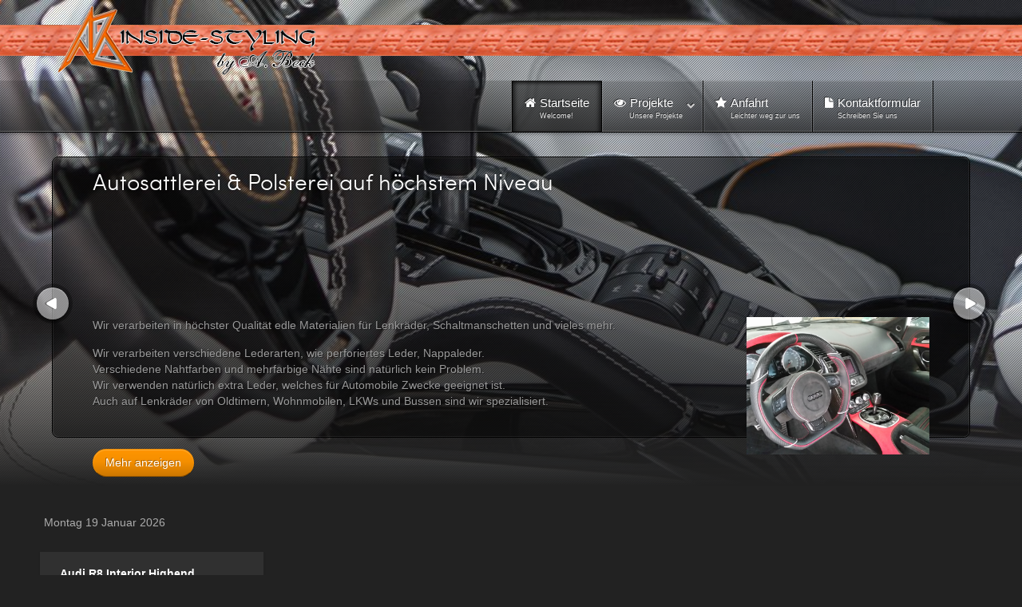

--- FILE ---
content_type: text/html; charset=utf-8
request_url: https://inside-styling.de/13-was-wir-machen/23-lenkrad-neu-aufpolstern.html
body_size: 5658
content:
<!doctype html>
<html xml:lang="de-de" lang="de-de" >
<head>
		<meta name="viewport" content="width=device-width, initial-scale=1.0">
	      <base href="https://inside-styling.de/13-was-wir-machen/23-lenkrad-neu-aufpolstern.html" />
  <meta http-equiv="content-type" content="text/html; charset=utf-8" />
  <meta name="keywords" content="Autosattler, Autosattlerei, Cabrioverdecke, LKW-Planen, Beschriftungen, Autositze, Bootsplanen, Motorradsitze, Sitzbezüge, Cabrio-Verdecke, Schonbezüge, Autoteppiche, Lederausstattungen, Sitzheizungen, Teppichsätze, Lenkräde,r Oldtimerrestaurierungen, Polsterarbeiten," />
  <meta name="author" content="Super User" />
  <meta name="generator" content="Joomla! - Open Source Content Management" />
  <title>Lenkrad neu aufpolstern - inside-styling.de</title>
  <link rel="stylesheet" href="/plugins/system/rokbox/assets/styles/rokbox.css" type="text/css" />
  <link rel="stylesheet" href="/templates/rt_lumiere/css-compiled/menu-3f65532870adacc5bad2f2fd92abd089.css" type="text/css" />
  <link rel="stylesheet" href="/libraries/gantry/css/grid-responsive.css" type="text/css" />
  <link rel="stylesheet" href="/templates/rt_lumiere/css-compiled/bootstrap.css" type="text/css" />
  <link rel="stylesheet" href="/templates/rt_lumiere/css-compiled/master-032c179807471ea4dc9bc0b3df6091ac.css" type="text/css" />
  <link rel="stylesheet" href="/templates/rt_lumiere/css-compiled/mediaqueries.css" type="text/css" />
  <link rel="stylesheet" href="/templates/rt_lumiere/css-compiled/thirdparty-k2.css" type="text/css" />
  <link rel="stylesheet" href="/templates/rt_lumiere/roksprocket/layouts/lists/themes/default/lists.css" type="text/css" />
  <link rel="stylesheet" href="/templates/rt_lumiere/roksprocket/layouts/features/themes/showcase/showcase.css" type="text/css" />
  <style type="text/css">
#rt-logo {background: url(/images/logo4.png) 50% 0 no-repeat !important;}
#rt-logo {width: 334px;height: 87px;}
body #rt-top-surround #rt-bg-image {background-image: url(/media/rokgallery/8/816ebe94-4e51-4bfd-f580-fd4fbc5ddf1d/db919185-f889-42c7-ac29-c9b0314e3dd6.jpg);}

  </style>
  <script src="/media/system/js/mootools-core.js" type="text/javascript"></script>
  <script src="/media/system/js/core.js" type="text/javascript"></script>
  <script src="/media/system/js/mootools-more.js" type="text/javascript"></script>
  <script src="/plugins/system/rokbox/assets/js/rokbox.js" type="text/javascript"></script>
  <script src="/libraries/gantry/js/gantry-totop.js" type="text/javascript"></script>
  <script src="/libraries/gantry/js/browser-engines.js" type="text/javascript"></script>
  <script src="/templates/rt_lumiere/js/rokmediaqueries.js" type="text/javascript"></script>
  <script src="/templates/rt_lumiere/js/load-transition.js" type="text/javascript"></script>
  <script src="/modules/mod_roknavmenu/themes/default/js/rokmediaqueries.js" type="text/javascript"></script>
  <script src="/modules/mod_roknavmenu/themes/default/js/responsive.js" type="text/javascript"></script>
  <script src="/components/com_roksprocket/assets/js/mootools-mobile.js" type="text/javascript"></script>
  <script src="/components/com_roksprocket/assets/js/rokmediaqueries.js" type="text/javascript"></script>
  <script src="/components/com_roksprocket/assets/js/roksprocket.js" type="text/javascript"></script>
  <script src="/components/com_roksprocket/assets/js/roksprocket.request.js" type="text/javascript"></script>
  <script src="/components/com_roksprocket/layouts/lists/assets/js/lists.js" type="text/javascript"></script>
  <script src="/components/com_roksprocket/layouts/lists/themes/default/lists.js" type="text/javascript"></script>
  <script src="/components/com_roksprocket/assets/js/moofx.js" type="text/javascript"></script>
  <script src="/components/com_roksprocket/layouts/features/assets/js/features.js" type="text/javascript"></script>
  <script src="/components/com_roksprocket/layouts/features/themes/showcase/showcase.js" type="text/javascript"></script>
  <script type="text/javascript">
if (typeof RokBoxSettings == 'undefined') RokBoxSettings = {pc: '100'};		(function(i,s,o,g,r,a,m){i['GoogleAnalyticsObject']=r;i[r]=i[r]||function(){
		(i[r].q=i[r].q||[]).push(arguments)},i[r].l=1*new Date();a=s.createElement(o),
		m=s.getElementsByTagName(o)[0];a.async=1;a.src=g;m.parentNode.insertBefore(a,m)
		})(window,document,'script','//www.google-analytics.com/analytics.js','__gaTracker');
		__gaTracker('create', 'UA-63950906-1', 'auto');
		__gaTracker('send', 'pageview');
	if (typeof RokSprocket == 'undefined') RokSprocket = {};
Object.merge(RokSprocket, {
	SiteURL: 'https://inside-styling.de/',
	CurrentURL: 'https://inside-styling.de/',
	AjaxURL: 'https://inside-styling.de/index.php?option=com_roksprocket&amp;task=ajax&amp;format=raw&amp;ItemId=101'
});
window.addEvent('domready', function(){
		RokSprocket.instances.lists = new RokSprocket.Lists();
});
window.addEvent('domready', function(){
	RokSprocket.instances.lists.attach(159, '{"accordion":"1","autoplay":"0","delay":"5"}');
});
window.addEvent('domready', function(){
		RokSprocket.instances.showcase = new RokSprocket.Showcase();
});
window.addEvent('domready', function(){
	RokSprocket.instances.showcase.attach(151, '{"animation":"crossfade","autoplay":"0","delay":"5"}');
});

  </script>
</head>
<body  class="logo-type-custom main-body-dark background-type-bgimage background-bgvideo-video-file-cassandra_copyrightdownloopscom background-bgvideo-video-poster-cassandra_copyrightdownloopscom.jpg background-bgvideo-video-loop-1 background-bgvideo-video-pause-0 background-bgvideo-video-mute-0 background-bgvideo-video-mobile-1 background-bgimage-image-template-cassandra font-family-lumiere font-size-is-default menu-type-dropdownmenu layout-mode-responsive col12">
        <header id="rt-top-surround">
				<div id="rt-top" >
			<div class="rt-container">
				<div class="rt-grid-12 rt-alpha rt-omega">
            <div class="rt-block logo-block">
            <a href="/" id="rt-logo"></a>
        </div>
        
</div>
				<div class="clear"></div>
			</div>
		</div>
				
									<div id="rt-bg-image"><div class="rt-bg-overlay"></div></div>
					
				<div class="rt-bg-fade"></div>
				
				<div id="rt-header">
			<div class="rt-container">
				<div class="rt-grid-6 rt-prefix-6 rt-alpha rt-omega">
    	<div class="rt-block menu-block">
		<div class="gf-menu-device-container"></div>
<ul class="gf-menu l1 " >
                    <li class="item101 active last" >

            <a class="item icon subtext" href="/"  >

                                <i class="icon-home">Startseite</i><em>Welcome!</em>                            </a>


                    </li>
                            <li class="item117 parent" >

            <a class="item icon subtext" href="javascript:void(0);"  >

                                <i class="icon-eye-open">Projekte</i><em>Unsere Projekte</em>                                <span class="border-fixer"></span>
                            </a>


            
                                    <div class="dropdown columns-1 " style="width:360px;">
                                                <span class="rt-arrow-pointer"></span>
                                                <div>
                                                <div class="column col1"  style="width:360px;">
                            <ul class="l2">
                                                                                                                    <li class="item109" >

            <a class="item" href="/projekte/carstyling.html"  >

                                Carstyling                            </a>


                    </li>
                                                                                                        </ul>
                        </div>
                                                <div class="clear"></div>
                        </div>
                    </div>

                                    </li>
                            <li class="item108" >

            <a class="item icon subtext" href="/anfahrt.html"  >

                                <i class="icon-star">Anfahrt</i><em>Leichter weg zur uns</em>                            </a>


                    </li>
                            <li class="item114" >

            <a class="item icon subtext" href="/kontaktformular.html"  >

                                <i class="icon-file">Kontaktformular</i><em>Schreiben Sie uns</em>                            </a>


                    </li>
            </ul>		<div class="clear"></div>
	</div>
	
</div>
				<div class="clear"></div>
			</div>
		</div>
						<div id="rt-showcase">
			<div class="rt-container">
				<div class="rt-grid-12 rt-alpha rt-omega">
               <div class="rt-block basic fp-demo-showcase">
           	<div class="module-surround">
	           		                	<div class="module-content">
	                		<div class="sprocket-features layout-showcase arrows-active  " data-showcase="151">
	<ul class="sprocket-features-list">
		
<li class="sprocket-features-index-1 active" data-showcase-pane>
	<div class="sprocket-features-container">
				<div class="sprocket-features-content">
							<h2 class="sprocket-features-title">
											<a href="/13-was-wir-machen/20-autosattlerei_-_polsterei_auf_höchstem_niveau.html">Autosattlerei & Polsterei auf höchstem Niveau</a>
									</h2>
										<div class="sprocket-features-desc">
					<p>&nbsp;</p>
<p>&nbsp;</p>
<p>&nbsp;</p>
<p>&nbsp;</p>
<p><span style="color: #999999;">Wir verarbeiten in höchster Qualität edle Materialien für Lenkräder, Schaltmanschetten und vieles mehr.&nbsp;<img src="/images/Audi_R8_Interior_Leder_Alcantara_Exclusiv_Umbau_neu_beziehen_009.jpg" alt="" width="229" height="153" style="float: right;" /></span></p>
<p><span style="color: #999999;">Wir verarbeiten verschiedene Lederarten, wie perforiertes Leder, Nappaleder. </span><br /><span style="color: #999999;">Verschiedene Nahtfarben und mehrfarbige Nähte sind natürlich kein Problem. </span><br /><span style="color: #999999;">Wir verwenden natürlich extra Leder, welches für Automobile Zwecke geeignet ist.</span><br /><span style="color: #999999;">Auch auf Lenkräder von Oldtimern, Wohnmobilen, LKWs und Bussen sind wir spezialisiert.</span></p>
<p><span style="color: #999999;"></span></p>
<p>&nbsp;</p>										<a href="/13-was-wir-machen/20-autosattlerei_-_polsterei_auf_höchstem_niveau.html" class="readon"><span>Mehr anzeigen</span></a>
									</div>
					</div>
	</div>
</li>

<li class="sprocket-features-index-2" data-showcase-pane>
	<div class="sprocket-features-container">
				<div class="sprocket-features-content">
							<h2 class="sprocket-features-title">
											<a href="/13-was-wir-machen/21-türverkleidung-neu-beziehen.html">Türverkleidung neu beziehen</a>
									</h2>
										<div class="sprocket-features-desc">
															<a href="/13-was-wir-machen/21-türverkleidung-neu-beziehen.html" class="readon"><span>Mehr anzeigen</span></a>
									</div>
					</div>
	</div>
</li>

<li class="sprocket-features-index-3" data-showcase-pane>
	<div class="sprocket-features-container">
				<div class="sprocket-features-content">
							<h2 class="sprocket-features-title">
											<a href="/13-was-wir-machen/22-autositze.html">Autositze</a>
									</h2>
										<div class="sprocket-features-desc">
															<a href="/13-was-wir-machen/22-autositze.html" class="readon"><span>Mehr anzeigen</span></a>
									</div>
					</div>
	</div>
</li>

<li class="sprocket-features-index-4" data-showcase-pane>
	<div class="sprocket-features-container">
				<div class="sprocket-features-content">
							<h2 class="sprocket-features-title">
											<a href="/13-was-wir-machen/23-lenkrad-neu-aufpolstern.html">Lenkrad neu aufpolstern</a>
									</h2>
										<div class="sprocket-features-desc">
															<a href="/13-was-wir-machen/23-lenkrad-neu-aufpolstern.html" class="readon"><span>Mehr anzeigen</span></a>
									</div>
					</div>
	</div>
</li>

<li class="sprocket-features-index-5" data-showcase-pane>
	<div class="sprocket-features-container">
				<div class="sprocket-features-content">
							<h2 class="sprocket-features-title">
											<a href="/13-was-wir-machen/24-cabrioverdeck-neu-beziehen.html">Cabrioverdeck neu beziehen</a>
									</h2>
										<div class="sprocket-features-desc">
															<a href="/13-was-wir-machen/24-cabrioverdeck-neu-beziehen.html" class="readon"><span>Mehr anzeigen</span></a>
									</div>
					</div>
	</div>
</li>

<li class="sprocket-features-index-6" data-showcase-pane>
	<div class="sprocket-features-container">
				<div class="sprocket-features-content">
							<h2 class="sprocket-features-title">
											<a href="/13-was-wir-machen/25-dachhimmel-neu-beziehen.html">Dachhimmel neu beziehen</a>
									</h2>
										<div class="sprocket-features-desc">
															<a href="/13-was-wir-machen/25-dachhimmel-neu-beziehen.html" class="readon"><span>Mehr anzeigen</span></a>
									</div>
					</div>
	</div>
</li>

<li class="sprocket-features-index-7" data-showcase-pane>
	<div class="sprocket-features-container">
				<div class="sprocket-features-content">
							<h2 class="sprocket-features-title">
											<a href="/13-was-wir-machen/26-türverkleidung-mit-leder-beziehen.html">Türverkleidung mit Leder beziehen</a>
									</h2>
										<div class="sprocket-features-desc">
															<a href="/13-was-wir-machen/26-türverkleidung-mit-leder-beziehen.html" class="readon"><span>Mehr anzeigen</span></a>
									</div>
					</div>
	</div>
</li>

<li class="sprocket-features-index-8" data-showcase-pane>
	<div class="sprocket-features-container">
				<div class="sprocket-features-content">
							<h2 class="sprocket-features-title">
											<a href="/13-was-wir-machen/27-cabrioverdeck-neu.html">Cabrioverdeck neu</a>
									</h2>
										<div class="sprocket-features-desc">
															<a href="/13-was-wir-machen/27-cabrioverdeck-neu.html" class="readon"><span>Mehr anzeigen</span></a>
									</div>
					</div>
	</div>
</li>

<li class="sprocket-features-index-9" data-showcase-pane>
	<div class="sprocket-features-container">
				<div class="sprocket-features-content">
							<h2 class="sprocket-features-title">
											<a href="/13-was-wir-machen/28-autositze-neu-aufpolstern.html">Autositze neu aufpolstern</a>
									</h2>
										<div class="sprocket-features-desc">
															<a href="/13-was-wir-machen/28-autositze-neu-aufpolstern.html" class="readon"><span>Mehr anzeigen</span></a>
									</div>
					</div>
	</div>
</li>
	</ul>
		<div class="sprocket-features-arrows">
		<span class="arrow next" data-showcase-next><span>&rsaquo;</span></span>
		<span class="arrow prev" data-showcase-previous><span>&lsaquo;</span></span>
	</div>
		<div class="sprocket-features-pagination-hidden">
		<ul>
						    	<li class="active" data-showcase-pagination="1"><span>1</span></li>
						    	<li data-showcase-pagination="2"><span>2</span></li>
						    	<li data-showcase-pagination="3"><span>3</span></li>
						    	<li data-showcase-pagination="4"><span>4</span></li>
						    	<li data-showcase-pagination="5"><span>5</span></li>
						    	<li data-showcase-pagination="6"><span>6</span></li>
						    	<li data-showcase-pagination="7"><span>7</span></li>
						    	<li data-showcase-pagination="8"><span>8</span></li>
						    	<li data-showcase-pagination="9"><span>9</span></li>
				</ul>
	</div>
</div>
	                	</div>
                	</div>
           </div>
	
</div>
				<div class="clear"></div>
			</div>
		</div>
					</header>
		    <div id="rt-drawer">
        <div class="rt-container">
                        <div class="clear"></div>
        </div>
    </div>
        <div id="rt-main-container">
		<div id="rt-transition" class="rt-hidden">
			<div id="rt-mainbody-surround">
																<div id="rt-maintop">
					<div class="rt-container">
						<div class="rt-grid-12 rt-alpha rt-omega">
        <div class="date-block">
        <span class="date">Montag 19 Januar 2026</span>
    </div>
	
</div>
						<div class="clear"></div>
					</div>
				</div>
												<div class="rt-container">
			    		          
<div id="rt-main" class="sa3-mb9">
                <div class="rt-container">
                    <div class="rt-grid-9 rt-push-3">
                                                						<div class="rt-block">
	                        <div id="rt-mainbody">
								<div class="component-content">
	                            	<article class="item-page feb13-home">


	
	


	

			 							

		</article>



								</div>
	                        </div>
						</div>
                                                                    </div>
                                <div class="rt-grid-3 rt-pull-9">
                <div id="rt-sidebar-b">
                               <div class="rt-block rt-block nomarginall medpaddingall">
           	<div class="module-surround">
	           		                	<div class="module-content">
	                		 <div class="sprocket-lists" data-lists="159">
	<ul class="sprocket-lists-container" data-lists-items>
		<li class="active" data-lists-item>
		<h4 class="sprocket-lists-title padding" data-lists-toggler>
					Audi R8 Interior Highend Exclusiv Umbau mit Leder und Alcantara				<span class="indicator"><span>+</span></span>	</h4>
		<div class="sprocket-lists-item" data-lists-content>
		<div class="sprocket-padding">
						<img src="/images/Audi_R8_Interior_Leder_Alcantara_Exclusiv_Umbau_neu_beziehen_022.jpg" class="sprocket-lists-image" alt="" />
						
Audi R8 Interior Highend Exclusiv Umbau mit Leder und Alcantara
....weitere Info und Bilder unter Projekte Carstyling.
&nbsp;						<a href="/14-news/49-audi-r8-interior-highend-exclusiv-umbau-mit-leder-und-alcantara.html" class="readon"><span>Mehr anzeigen</span></a>
					</div>
	</div>
</li>
<li data-lists-item>
		<h4 class="sprocket-lists-title padding" data-lists-toggler>
					Pirelli Award Gewinner 2009				<span class="indicator"><span>+</span></span>	</h4>
		<div class="sprocket-lists-item" data-lists-content>
		<div class="sprocket-padding">
						Bestes Fahrzeug						<a href="/14-news/32-pirelli-award-gewinner-2010.html" class="readon"><span>Mehr anzeigen</span></a>
					</div>
	</div>
</li>
<li data-lists-item>
		<h4 class="sprocket-lists-title padding" data-lists-toggler>
					Gewinner der DTS Master 2007				<span class="indicator"><span>+</span></span>	</h4>
		<div class="sprocket-lists-item" data-lists-content>
		<div class="sprocket-padding">
						Der „All Over“ Sieger, also Deutscher Tuningmeister 2007, wurde Alexander Beck mit seinem Meisterstück Audi A3 und konnte zusätzlich auch<span class="roksprocket-ellipsis">…</span>						<a href="/14-news/33-gewinner-der-dts-master-2008.html" class="readon"><span>Mehr anzeigen</span></a>
					</div>
	</div>
</li>
<li data-lists-item>
		<h4 class="sprocket-lists-title padding" data-lists-toggler>
					Gewinner des LSD AWARD 2006				<span class="indicator"><span>+</span></span>	</h4>
		<div class="sprocket-lists-item" data-lists-content>
		<div class="sprocket-padding">
						Integrated with a lot of built-in features such as Date, Font-Sizer and more.						<a href="/14-news/34-gewinner-des-lsd-award-2006.html" class="readon"><span>Mehr anzeigen</span></a>
					</div>
	</div>
</li>
	</ul>
	<div class="sprocket-lists-nav">
		<div class="sprocket-lists-pagination">
			<ul>
									    	<li class="active" data-lists-page="1"><span>1</span></li>
									    	<li data-lists-page="2"><span>2</span></li>
									    	<li data-lists-page="3"><span>3</span></li>
									    	<li data-lists-page="4"><span>4</span></li>
						</ul>
		</div>
		<div class="spinner"></div>
				<div class="sprocket-lists-arrows">
			<span class="arrow next" data-lists-next><span>&rsaquo;</span></span>
			<span class="arrow prev" data-lists-previous><span>&lsaquo;</span></span>
		</div>
			</div>
</div>
	                	</div>
                	</div>
           </div>
	
                </div>
            </div>

                    <div class="clear"></div>
                </div>
            </div>
			    	</div>
															</div>
		</div>
						<footer id="rt-footer-surround">
									<div id="rt-copyright">
				<div class="rt-container">
					<div class="rt-grid-12 rt-alpha rt-omega">
               <div class="rt-block horizmenu rt-center">
           	<div class="module-surround">
	           		                	<div class="module-content">
	                		<ul class="nav menu">
<li class="item-140"><a href="/impressum.html" >Impressum</a></li><li class="item-141"><a href="/kontakt.html" >Kontakt</a></li><li class="item-142"><a href="/datenschutzerklärung.html" >Datenschutzerklärung</a></li></ul>
	                	</div>
                	</div>
           </div>
	
</div>
					<div class="clear"></div>
				</div>
			</div>
					</footer>
						<div id="rt-debug">
			<div class="rt-container">
				<div class="rt-grid-12 rt-alpha rt-omega">
    	<div class="clear"></div>
	<div class="rt-block">
		<a href="#" id="gantry-totop" rel="nofollow"></a>
	</div>
	
</div>
				<div class="clear"></div>
			</div>
		</div>
			</div>
				
<style type="text/css"> dofollow { display: none; }</style><dofollow>彼氏持ち爆乳教育実習生はショタ生徒たちの中古のオモチャ <a href="https://javpussy.net/" rel="dofollow" target="_blank">javpussy.net</a> ねとりんぼ 後編
chuunibyou hentai <a href="https://www.hentaicamz.com/" rel="dofollow">hentaicamz.com</a> tree rape hentai
sonxnxx <a href="https://tubezaur.mobi" target="_self">tubezaur.mobi</a> free download fucking videos
xnxx local <a href="https://xxx-pakistani.com" target="_self" title="xxx-pakistani.com">xxx-pakistani.com</a> anal video
maria clara at ibarra reviews <a href="https://www.pinoywall.com/" target="_self">pinoywall.com</a> romance anime on netflix
</dofollow>
<style type="text/css"> dofollow { display: none; }</style><dofollow>اجمل نيك <a href="https://porno-izlerim.org/" rel="dofollow" target="_blank">porno-izlerim.org</a> سكس جون سينا
marathi blue film <a href="https://hdindiantube.com">hdindiantube.com</a> indian gilma sex videos
gai mizuki <a href="https://www.hentaisharing.net/" rel="dofollow" target="_self">hentaisharing.net</a> hardstuck bronze
jat sex <a href="https://www.fuck4tube.com" title="fuck4tube.com hd big booty porn">fuck4tube.com</a> indian maid mms
お尻すっごいソープ嬢 篠田ゆう <a href="https://freejavporn.mobi/" target="_self">freejavporn.mobi</a> 六本木円光神話
</dofollow>
<style type="text/css"> dofollow { display: none; }</style><dofollow>夫は知らないぶっかけ願望 セクハラ上司に精子で汚される妄想をしながら会社のトイレでオナニーしまくる変態ol妻 <a href="https://javstreams.mobi/" rel="dofollow" target="_self">javstreams.mobi</a> 禁断介護
تقعد على زبه <a href="https://3gpking.name/" target="_blank" title="3gpking.name">3gpking.name</a> موقع يلا نيك
xxxvdeocom <a href="https://masturbationporntrends.com" rel="dofollow" target="_self" title="masturbationporntrends.com hd black porn">masturbationporntrends.com</a> moviesrulz vc
open sex video youtube <a href="https://tubozavr.com" title="tubozavr.com x porn hd">tubozavr.com</a> www xnxx free video
telugu xvideos download <a href="https://zbporn.net" target="_self" title="zbporn.net">zbporn.net</a> xrares
</dofollow>

	</body>
</html>


--- FILE ---
content_type: application/javascript
request_url: https://inside-styling.de/components/com_roksprocket/assets/js/roksprocket.request.js
body_size: 1382
content:
/*
 * @version   $Id: roksprocket.request.js 10889 2013-05-30 07:48:35Z btowles $
 * @author    RocketTheme http://www.rockettheme.com
 * @copyright Copyright (C) 2007 - 2015 RocketTheme, LLC
 * @license   http://www.gnu.org/licenses/gpl-2.0.html GNU/GPLv2 only
 */
((function(){if(typeof this.RokSprocket=="undefined"){this.RokSprocket={};
}else{Object.merge(this.RokSprocket,{Request:null});}var f=function(g){return g!=null;};var e=Object.prototype.hasOwnProperty;Object.extend({getFromPath:function(j,k){if(typeof k=="string"){k=k.split(".");
}for(var h=0,g=k.length;h<g;h++){if(e.call(j,k[h])){j=j[k[h]];}else{return null;}}return j;},cleanValues:function(g,i){i=i||f;for(var h in g){if(!i(g[h])){delete g[h];
}}return g;},erase:function(g,h){if(e.call(g,h)){delete g[h];}return g;},run:function(h){var g=Array.slice(arguments,1);for(var i in h){if(h[i].apply){h[i].apply(h,g);
}}return h;}});var d=function(){},a=("onprogress" in new Browser.Request()),c=new Class({Extends:this.Request,options:{method:"post",model:"",model_action:"",params:{}},initialize:function(g){this.options.url=RokSprocket.AjaxURL.replace(/&amp;/g,"&");
this.parent(g);},processScripts:function(g){return g;},onStateChange:function(){var g=this.xhr;if(g.readyState!=4||!this.running){return;}this.running=false;
this.status=0;Function.attempt(function(){var h=g.status;this.status=(h==1223)?204:h;}.bind(this));g.onreadystatechange=d;if(a){g.onprogress=g.onloadstart=d;
}clearTimeout(this.timer);this.response=new b(this.xhr.responseText||"",{onError:this.onResponseError.bind(this)});if(this.options.isSuccess.call(this,this.status)){if(this.response.getPath("status")=="success"){this.success(this.response);
}else{this.onResponseError(this.response);}}else{this.failure();this.onResponseError(this.response);}},onResponseError:function(i){var h=this.options.data,g="RokSprocket Error [model: "+h.model+", model_action: "+h.model_action+", params: "+h.params+"]: ";
g+=(i.status?i.status+" - "+i.statusText:i);this.fireEvent("onResponseError",i,g);throw new Error(g);},setParams:function(h){var g=Object.merge(this.options.data||{},{params:h||{}});
g.params=JSON.encode(g.params);this.options.data=g;["model","model_action"].each(function(i){this.options.data[i]=this.options[i];},this);return this;}});
var b=new Class({Implements:[Options,Events],options:{},initialize:function(h,g){this.setOptions(g);this.setData(h);return this;},setData:function(g){if(typeOf(g)=="string"){g=g.trim();
}this.data=g;},getData:function(){return(typeOf(this.data)!="object")?this.parseData(this.data):this.data;},parseData:function(){if(!JSON.validate(this.data)){return this.error("Invalid JSON data <hr /> "+this.data);
}this.data=JSON.decode(this.data);if(this.data.status!="success"){return this.error(this.data.message);}this.fireEvent("parse",this.data);return this.success(this.data);
},getPath:function(h){var g=this.getData();if(typeOf(g)=="object"){return Object.getFromPath(g,h||"");}else{return null;}},success:function(g){this.data=g;
this.fireEvent("success",this.data);return this.data;},error:function(g){this.data=g;this.fireEvent("error",this.data);return this.data;}});this.RokSprocket.Request=c;
})());

--- FILE ---
content_type: application/javascript
request_url: https://inside-styling.de/components/com_roksprocket/layouts/lists/themes/default/lists.js
body_size: 2394
content:
/*!
 * @version   $Id: lists.js 10889 2013-05-30 07:48:35Z btowles $
 * @author    RocketTheme http://www.rockettheme.com
 * @copyright Copyright (C) 2007 - 2015 RocketTheme, LLC
 * @license   http://www.gnu.org/licenses/gpl-2.0.html GNU/GPLv2 only
 */
((function(){
	if (typeof this.RokSprocket == 'undefined') this.RokSprocket = {};
	else Object.merge(this.RokSprocket, {Lists: null});

	var Lists = new Class({

		Implements: [Options, Events],

		options: {
			settings: {}
		},

		initialize: function(options){
			this.setOptions(options);

			this.lists = document.getElements('[data-lists]');
			this.settings = {};
			this.timers = {};
			this.statuses = {};

		},

		attach: function(list, settings){
			list = typeOf(list) == 'number' ?
					document.getElements('[data-lists=' + this.getID(list) + ']')
					:
					list;
			settings = typeOf(settings) == 'string' ? JSON.decode(settings) : settings;

			var containers = (list ? new Elements([list]).flatten() : this.lists);

			containers.each(function(container){
				container.store('roksprocket:lists:attached', true);

				this.setSettings(container, settings, 'restore');

				var relay = {
					mouseenter: container.retrieve('roksprocket:lists:mouseenter', function(event){
						this.stopTimer.call(this, container);
						this.pause.call(this, container);
					}.bind(this)),

					mouseleave: container.retrieve('roksprocket:lists:mouseleave', function(event){
						this.resume.call(this, container);
						this.startTimer.call(this, container);
					}.bind(this)),

					page: container.retrieve('roksprocket:lists:relay', function(event, page){
						if (event) event.preventDefault();
						this.toPage.call(this, container, page);
					}.bind(this)),

					next: container.retrieve('roksprocket:lists:next', function(event, element){
						this.direction.call(this, event, container, element, 'next');
					}.bind(this)),

					previous: container.retrieve('roksprocket:lists:previous', function(event, element){
						this.direction.call(this, event, container, element, 'previous');
					}.bind(this)),

					swipe: container.retrieve('roksprocket:lists:swipe', function(event, element){
						event.preventDefault();
						this.direction.call(this, event, container, element, (event.direction == 'right' ? 'previous' : 'next'));
					}.bind(this))
				};

				['mouseenter', 'mouseleave'].each(function(type){
					container.addEvent(type, relay[type]);
				});

				['page', 'next', 'previous'].each(function(dir, i){
					var query = '[data-lists-' + dir + ']';
					if (i > 0) query += ', [data-' + dir + ']';

					container.addEvent('click:relay(' + query + ')', relay[dir]);
				}, this);

				container.retrieve('roksprocket:lists:ajax', new RokSprocket.Request({
					model: 'lists',
					model_action: 'getPage',
					onRequest: this.onRequest.bind(this, container),
					onSuccess: function(response){
						this.onSuccess(response, container, container.retrieve('roksprocket:lists:ajax'));
					}.bind(this)
				}));

				if (Browser.Features.Touch) container.addEvent('swipe', relay['swipe']);

				var active = container.getElement('[data-lists-page].active');
				if (!active) this.toPage(container, 0);
				else {
					if (this.getSettings(container).autoplay && this.getSettings(container).autoplay.toInt())
						this.startTimer(container);
				}

				this._setAccordion(container);

			}, this);
		},

		detach: function(list){
			list = typeOf(list) == 'number' ?
					document.getElements('[data-lists=' + this.getID(list) + ']')
					:
					list;

			var containers = (list ? new Elements([list]).flatten() : this.lists);

			containers.each(function(container){
				container.store('roksprocket:lists:attached', false);
				var relay = {
					mouseenter: container.retrieve('roksprocket:lists:mouseenter'),
					mouseleave: container.retrieve('roksprocket:lists:mouseleave'),
					page: container.retrieve('roksprocket:lists:relay'),
					next: container.retrieve('roksprocket:lists:next'),
					previous: container.retrieve('roksprocket:lists:previous')
				};

				['mouseenter', 'mouseleave'].each(function(type){
					container.removeEvent(type, relay[type]);
				});

				['page', 'next', 'previous'].each(function(dir, i){
					var query = '[data-lists-' + dir + ']';
					if (i > 0) query += ', [data-' + dir + ']';

					container.removeEvent('click:relay(' + query + ')', relay[dir]);
				}, this);

				if (Browser.Features.Touch) container.removeEvent('swipe', relay['swipe']);

			}, this);
		},

		setSettings: function(container, settings, restore){
			var id = this.getID(container),
				options = Object.clone(this.options.settings);

			if (!restore || !this.settings['id-' + id]){
				this.settings['id-' + id] = Object.merge(options, settings || options);
			}
		},

		getSettings: function(container){
			var id = this.getID(container);

			return this.settings['id-' + id];
		},

		getContainer: function(container){
			if (!container) container = document.getElements('[data-lists]');
			if (typeOf(container) == 'number') container = document.getElement('[data-lists='+container+']');
			if (typeOf(container) == 'string') container = document.getElement(container);

			return container;
		},

		getID: function(id){
			if (typeOf(id) == 'number') id = document.getElement('[data-lists='+id+']');
			if (typeOf(id) == 'string') id = document.getElement(id);
			return !id ? id : id.get('data-lists');
		},

		toPage: function(container, page){
			container = this.getContainer(container);
			page = (typeOf(page) == 'element') ? page.get('data-lists-page') : page;
			if (!container.retrieve('roksprocket:lists:attached')) return;

			var lists = container.getElements('[data-lists-page]'),
				ajax = container.retrieve('roksprocket:lists:ajax');

			if (!lists.length) return;

			if (page > lists.length) page = 1;
			if (page < 1) page = lists.length;

			if (lists[page - 1].hasClass('active')) return;

			if (!ajax.isRunning()){
				ajax.cancel().setParams({
					moduleid: container.get('data-lists'),
					page: page
				}).send();
			}
		},

		direction: function(event, container, element, dir){
			if (event) event.preventDefault();

			dir = dir || 'next';
			this[dir](container, element);
		},

		next: function(container, element){
			container = this.getContainer(container);
			if (!container.retrieve('roksprocket:lists:attached')) return;
			if (typeOf(container) == 'elements') return this.nextAll(container, element);

			var lists = container.getElements('[data-lists-page]');
			if (!lists.length) return;

			var	current = container.getElement('[data-lists-page].active').get('data-lists-page'),
				next = current.toInt() + 1;

			if (next > lists.length) next = 1;
			this.toPage(container, next);
		},

		nextAll: function(containers, element){
			containers = this.getContainer(containers);
			if (typeOf(containers) == 'element') return this.next(containers, element);

			containers.each(function(container){
				this.next(container, element);
			}, this);
		},

		previous: function(container, element){
			container = this.getContainer(container);
			if (!container.retrieve('roksprocket:lists:attached')) return;
			if (typeOf(container) == 'elements') return this.nextAll(container, element);

			var lists = container.getElements('[data-lists-page]');
			if (!lists.length) return;

			var	current = container.getElement('[data-lists-page].active').get('data-lists-page'),
				previous = current.toInt() - 1;

			if (previous < 1) previous = lists.length;
			this.toPage(container, previous);
		},

		previousAll: function(containers, element){
			containers = this.getContainer(containers);
			if (typeOf(containers) == 'element') return this.previous(containers, element);

			containers.each(function(container){
				this.previous(container, element);
			}, this);
		},

		startTimer: function(container){
			container = this.getContainer(container);
			if (!container.retrieve('roksprocket:lists:attached')) return;

			var settings = this.getSettings(container),
				id = this.getID(container),
				status = this.statuses['id-' + id],
				autoplay = settings.autoplay.toInt(),
				delay = (settings.delay.toInt()) * 1000;

			clearTimeout(this.timers['id-' + id]);
			if (autoplay && status != 'pause') this.timers['id-' + id] = this.next.delay(delay, this, container);
		},

		stopTimer: function(container){
			container = this.getContainer(container);

			var id = this.getID(container);
			clearTimeout(this.timers['id-' + id]);
		},

		pause: function(container){
			container = this.getContainer(container);

			var id = this.getID(container);
			this.statuses['id-' + id] = 'pause';
		},

		resume: function(container){
			container = this.getContainer(container);

			var id = this.getID(container);
			this.statuses['id-' + id] = 'play';
		},

		onRequest: function(container){
			container.addClass('loading');
		},

		onSuccess: function(response, container){
			var items = container.getElement('[data-lists-items]'),
				html = response.getPath('payload.html'),
				page = response.getPath('payload.page'),
				settings = this.getSettings(container);

			container.removeClass('loading');

			var dummy = new Element('div', {html: html}),
				elements = dummy.getChildren()
							.setStyle('opacity', 0)
							.set('tween', {duration: 250, transition: 'quad:in:out'});

			items.empty().adopt(elements);
			elements.tween('opacity', 1);
			this._switchPage(container, page);
			this._setAccordion(container);

			if (settings.autoplay && settings.autoplay.toInt()) this.startTimer(container);
		},

		_setAccordion: function(container){
			if (!this.getSettings(container).accordion.toInt()) return;

			var togglers = container.getElements('[data-lists-toggler]'),
				elements = container.getElements('[data-lists-content]');

			container.store('roksprocket:lists:accordion', new Fx.Accordion(togglers, elements, {
				duration: 400,
				transition: 'quad:out',
				show: 1,
				resetHeight: true,
				initialDisplayFx: false,
				onActive: function(toggler, element){
					element.getParent('[data-lists-item]').addClass('active');
				},
				onBackground: function(toggler, element){
					element.getParent('[data-lists-item]').removeClass('active');
				}
			}));
		},

		_switchPage: function(container, page){
			var lists = container.getElements('[data-lists-page]');

			lists.removeClass('active');
			lists[page - 1].addClass('active');
		}

	});

	this.RokSprocket.Lists = Lists;

})());


--- FILE ---
content_type: text/plain
request_url: https://www.google-analytics.com/j/collect?v=1&_v=j102&a=1377012404&t=pageview&_s=1&dl=https%3A%2F%2Finside-styling.de%2F13-was-wir-machen%2F23-lenkrad-neu-aufpolstern.html&ul=en-us%40posix&dt=Lenkrad%20neu%20aufpolstern%20-%20inside-styling.de&sr=1280x720&vp=1280x720&_u=IEBAAEABCAAAACAAI~&jid=623603338&gjid=69196774&cid=839183126.1768850022&tid=UA-63950906-1&_gid=975396885.1768850022&_r=1&_slc=1&z=1853847602
body_size: -451
content:
2,cG-R4CZKT7H3K